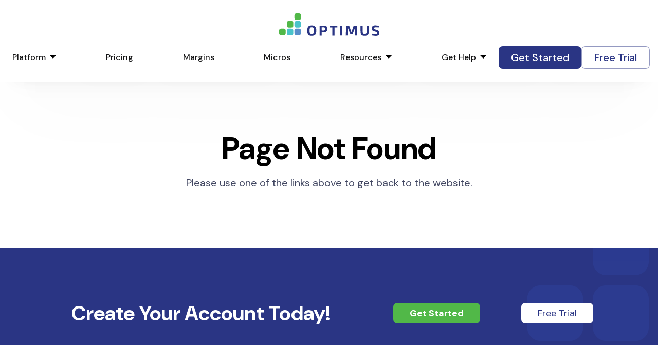

--- FILE ---
content_type: text/html; charset=UTF-8
request_url: https://www.optimusfutures.com/OEC-Third-Party-Software.php
body_size: 3844
content:
<!doctype html>
<html class="no-js" lang="">

<head>
    <meta charset="utf-8">
    <meta http-equiv="X-UA-Compatible" content="IE=edge,chrome=1">
    <title>Page Not Found | Optimus Futures</title>
    <meta name="description" content="">
    <meta name="keywords" content="">
    <meta name="viewport" content="width=device-width">
    <link rel="stylesheet" href="/css/App.css?1769215185">
    <!-- Google Tag Manager -->
<script>(function(w,d,s,l,i){w[l]=w[l]||[];w[l].push({'gtm.start':
new Date().getTime(),event:'gtm.js'});var f=d.getElementsByTagName(s)[0],
j=d.createElement(s),dl=l!='dataLayer'?'&l='+l:'';j.async=true;j.src=
'https://www.googletagmanager.com/gtm.js?id='+i+dl;f.parentNode.insertBefore(j,f);
})(window,document,'script','dataLayer','GTM-WRZVGRF');</script>
<!-- End Google Tag Manager --></head>

<body class="app">
    
<header id="app_header" class="l_row" style="box-shadow:
  0px 2px 4.2px -16px rgba(0, 0, 0, 0.07),
  0px 4.7px 10px -16px rgba(0, 0, 0, 0.05),
  0px 8.9px 18.9px -16px rgba(0, 0, 0, 0.042),
  0px 15.9px 33.7px -16px rgba(0, 0, 0, 0.035),
  0px 29.7px 63.1px -16px rgba(0, 0, 0, 0.028),
  0px 71px 151px -16px rgba(0, 0, 0, 0.02)
;">
    <div id="app_header_content" class="l_contain d-grid l_np">
        <a href="/" id="app_logo">logo</a>
        <nav id="app_nav">
            <ul class="d-flex flex-row">
                <li><a href="/OptimusFlow.php" class="tl">Platform</a>
                <ul id="optimusApps">
                    <li><a href="/OptimusFlow.php">Desktop - Optimus Flow</a></li>
                    <li><a href="/Web-Trader.php">Web Trading</a></li>
                    <li><a href="/Mobile-Apps.php">Mobile App</a></li>
                    <li ><a href="/Platforms/TradingView.php">TradingView</a></li>
                    <li><a href="/Futures-Trading-Platforms.php">Platform Integrations</a></li>
                </ul>
            </li>
                <li><a href="/Futures-Trading-Pricing.php" target="_self">Pricing</a></li>
                <li><a href="/Margin-Rates.php" target="_self">Margins</a></li>
                <li><a href="/micro-futures.php" target="_self">Micros</a></li>
                <li><a href="" class="tl">Resources</a>
                    <ul>
                        <li><a href="https://learn.optimusfutures.com/" target="_blank" rel="noopener noreferrer">Learn Center</a></li>
                        <li><a href="/blog/" target="_blank" rel="noopener noreferrer">Blog</a></li>
                        <li><a href="https://community.optimusfutures.com/" target="_blank" rel="noopener noreferrer">Community</a></li>
                        <li><a href="/podcast/" target="_blank" rel="noopener noreferrer">Podcasts</a></li>
                        <li><a href="/blog/category/videos/" target="_self">Videos</a></li>
                        <li><a href="/Trading-Tools.php" target="_self">Trading Tools</a></li>
                        <li><a href="https://updates.optimusflow.app/en" target="_blank" rel="noopener">Release Notes</a></li>
                    </ul>
                </li>
                <li id="app_nav_gh"><a href="" class="tl">Get Help</a>
                    <ul>
                        <li><a href="/contact.php" target="_self">Contact</a></li>
                        <li><a href="https://support.optimusfutures.com/" target="_blank" rel="noopener noreferrer">FAQ</a></li>
                        <li><a href="https://community.optimusfutures.com/" target="_blank" rel="noopener noreferrer">Community</a></li>
                        <li><a href="https://support.optimusfutures.com/funding-instructions" target="_blank" rel="noopener noreferrer">Funding Instructions</a></li>
                        <li><a href="/account-login.php" target="_self">Login</a></li>
                    </ul>
                </li>
                <li class="mobile_cta">
                    <a href=/Futures-Commodities-Trading-Account.php id="app_oa" class="tl" target="_blank" rel="noopener noreferrer">Get Started</a>
                </li>
                <li class="mobile_cta">
                    <a href="/OptimusFlow.php" id="app_login" class="tl">Free Trial</a>
                </li>
            </ul>
            
        </nav>
        <nav id="btn_nav">
            <ul id="app_btns_cont" class="d-flex flex-row">
                <li class="app_btns"><a href=/Futures-Commodities-Trading-Account.php id="app_oa" class="fs-16 lh-16" target="_blank" rel="noopener noreferrer">Get Started</a></li>
                <li class="app_btns"><a href="/OptimusFlow.php" id="app_login" class="fs-16 lh-16 text">Free Trial</a></li>
            </ul>
        </nav>
        <nav id="app_mobile_icon">
            <span></span>
            <span></span>
            <span></span>
            <span></span>
        </nav>

    </div>
</header>    <div class="app_content">
        <div class="l_contain">
            <div class="d-flex ai-c" style="flex-direction: column;">
                <h1 class="l_nm c-black ta-c">Page Not Found</h1>
                <p class="fs-20 lh-24 c-gray ta-c">Please use one of the links above to get back to the website.</p>
            </div>
        </div>
    </div>


     <div id="footer_cta_contain" class="l_row" style="float:left;">
    <div id="footer_cta_content" class="l_contain d-flex jc-c">
        <div id="footer_cta_grid" class="d-grid">
            <h2 class="l_nm fw-b ta-c fs-40 lh-44 c-white">Create your account today!</h2>
            <a href=/Futures-Commodities-Trading-Account.php target="_self" class="grn_btn d-flex js-fs">Get
                Started</a>
            <a href="/OptimusFlow.php" class="wht_btn d-flex js-fs">Free Trial</a>
        </div>
    </div>
</div>
<footer id="app_footer" class="l_row" style="float:left;">
    <div id="app_footer_content" class="l_contain d-grid">
        <div id="app_footer_branding">
            <a href="/" id="logoLink">Optimus Futures</a>
            <div>
                <img src="/img/app/Inc5000_2026.svg" alt="">
            </div>
            <div>
                <h4>Optimus Futures</h4>
                <p class="l_m0">1200 N Federal Hwy<br />Suite 300<br />Boca Raton, FL 33432</p>
            </div>
            <ul id="app_footer_social">
                <li class="icon"><a href="https://www.facebook.com/OptimusFutures" id="facebook"
                        target="_blank">Facebook</a></li>
                <li class="icon"><a href="https://x.com/optimusfutures" id="x" target="_blank">X</a></li>
                <li class="icon"><a href="http://www.youtube.com/c/Optimusfutures" id="youtube"
                        target="_blank">YouTube</a></li>
                <li class="icon"><a href="https://www.tradingview.com/broker/OptimusFutures/" id="tradingview"
                        target="_blank">TradingView</a></li>
            </ul>
            <ul id="app_footer_download">
                <li class="c-white">Download Optimus Mobile</li>
                <li class="icon"><a href="https://apps.apple.com/us/app/optimus-futures-mobile/id808231678?platform=iphone" id="download_apple" target="_blank" rel="norefferer">Download form Apple</a></li>
                <li class="icon"><a href="https://play.google.com/store/apps/details?id=co.optimusfutures.app&hl=en_US" id="download_google" target="_blank" rel="norefferer">Download form Google</a></li>
            </ul>
        </div>
        <div class="app_footer_links">
            <ul>
                <li class="hdr">Futures Trading</li>
                <li><a href="/spot-quoted-futures.php" target="_self">Spot Quoted Futures</a></li>
                <li><a href="/micro-futures.php" target="_self">Micro Futures Trading</a></li>
                <li><a href="/cme-event-contracts.php" target="_self">Event-Based Contracts</a></li>
                <li><a href="/Futures-IRA.php" target="_self">Self-Directed Online Trading IRA</a></li>
                <li><a href="/CME-Lease.php" target="_self">CME Membership Leases</a></li>
                <li><a href="/Commodity-Futures-Trading-System.php" target="_self">Automated Trading Systems</a></li>
                <li><a href="/ManagedFutures.php" target="_self">Managed Futures</a></li>
                <li><a href="/Datafeeds.php" target="_self">Order Execution</a></li>
                <li><a href="/Global-Exchange-Connectivity.php" target="_self">Global Exchange Connectivity</a></li>
            </ul>
        </div>
        <div class="app_footer_links">
            <ul>
                <li class="hdr">Platform</li>
                <li><a href="/OptimusFlow.php" target="_self">Optimus Flow</a></li>
                <li><a href="/Web-Trader.php" target="_self">Optimus Web</a></li>
                <li><a href="/Mobile-Apps.php" target="_self">Optimus Mobile</a></li>
                <li><a href="/Platforms/Rithmic-RTrader-Pro.php" target="_self">Rithmic</a></li>
                <li><a href="/Platforms/TradingView.php" target="_self">TradingView</a></li>
                <li><a href="/Platforms/trendspider.php" target="_self">TrendSpider</a></li>
                <li><a href="/Platforms/Sierra-Chart.php" target="_self">Sierra Chart</a></li>
                <li><a href="/Platforms/Bookmap.php" target="_self">Bookmap</a></li>
                <li><a href="/Platforms/ATAS-order-flow.php" target="_self">ATAS</a></li>
                <li><a href="/Futures-Trading-Platforms.php" target="_self">View All</a></li>
            </ul>
        </div>
        <div class="app_footer_links">
            <ul>
                <li class="hdr"><a href="/Futures-Trading-Pricing.php" target="_self">Pricing</a></li>
                <li class="hdr"><a href="Margin-Rates.php" target="_self">Margins</a></li>
                <li class="hdr">Resources</li>
                <li><a href="https://learn.optimusfutures.com/" target="_blank" rel="noopener noreferrer">Learn Center</a></li>
                <li><a href="/Commodity-Trading-Education.php" target="_self">Guides</a></li>
                <li><a href="/blog/" target="_blank" rel="noopener noreferrer">Blog</a></li>
                <li><a href="https://community.optimusfutures.com/" target="_blank"
                        rel="noopener noreferrer">Community</a></li>
                <li><a href="/podcast/" target="_blank" rel="noopener noreferrer">Podcasts</a></li>
                <li><a href="https://optimusfutures.com/blog/category/videos/" target="_self">Videos</a></li>
                <li><a href="/Trading-Tools.php" target="_self">Trading Tools</a></li>
                <li><a href="https://updates.optimusflow.app/en" target="_blank" rel="noopener">Release Notes</a></li>
            </ul>
        </div>
        <div class="app_footer_links">
            <ul>
                <li class="hdr"><a href="/Support.php" target="_self">Get Help</a></li>
                <li><a href="/contact.php" target="_self">Contact Us</a></li>
                <li><a href="https://support.optimusfutures.com/" target="_blank"
                        rel="noopener noreferrer">FAQ</a></li>
                <li><a href="https://community.optimusfutures.com/" target="_blank"
                        rel="noopener noreferrer">Community</a></li>
                <li><a href="https://support.optimusfutures.com/funding-instructions" target="_blank"
                        rel="noopener noreferrer">Funding/Withdrawals</a></li>
                <li><a href="/account-login.php" target="_self">Login</a></li>
            </ul>
        </div>
        <div id="app_footer_legal" style="grid-column:1 / -1" ;>
            <p style="margin-top:16px;">Copyright &copy;
                2026 Optimus
                Futures - All Rights Reserved</p>
            <p style="margin-top:16px;">This material should be viewed as a solicitation for entering into a derivatives
                transaction. Trading futures and options involves substantial risk of loss and is not suitable for all
                investors. Past performance is not necessarily indicative of future results. The risk of loss in trading
                commodity interests can be substantial. You should therefore carefully consider whether such trading is
                suitable for you in light of your financial condition.</p>
            <p style="margin-top:16px;">The placement of contingent orders by you or broker, or trading advisor, such as
                a "stop-loss" or "stop-limit" order, will not necessarily limit your losses to the intended amounts,
                since market conditions may make it impossible to execute such orders. The high degree of leverage that
                is often obtainable in commodity interest trading can work against you as well as for you. The use of
                leverage can lead to large losses as well as gains. Optimus Futures, LLC is not affiliated with nor does
                it endorse any trading system, methodologies, newsletter or other similar service. We urge you to
                conduct your own due diligence.</p>
            <p style="margin-top:16px;">If you are going to engage in any trading activity with Futures on Virtual
                Currencies including Bitcoin, please view <a
                    href="https://www.nfa.futures.org/investors/investor-advisory.html" target="_blank"
                    rel="noopener">NFA</a> & <a href="https://www.cftc.gov/digitalassets/index.htm" target="_blank"
                    rel="noopener">CFTC</a> advisories providing more information on these potentially significant
                risks.</p>
                                    <p style="margin-top:16px;">
                <a href="/RiskDisclosure.php" target="_self">Full Risk Disclosure</a> |
                <a href="/RiskDisclosure.php" target="_self">Terms and Conditions</a> |
                <a href="/Micro-Futures-RiskDisclosure.php" target="_self">Micro Futures Contracts Risk Disclaimer</a> |
                <a href="/Bitcoin-VirtualCurrency-RiskDisclosure.php" target="_self">Bitcoin and Virtual Currency Risk
                    Disclosures</a> |
                <a href="/PrivacyPolicy.php" target="_self">Privacy Policy / Legal</a> |
                <a href="/sitemap.php" target="_self">Sitemap</a>
            </p>
        </div>
    </div>
</footer>
<script>
        window.chatbaseConfig = {
            chatbotId: "gHQ2ieX8n935NYYXwjJNd",
        }
        </script>
        <script
        src=https://www.chatbase.co/embed.min.js
        id="gHQ2ieX8n935NYYXwjJNd"
        defer>
        </script><!-- GA tracking 2-12-25 Add GTM -->
<!-- Google Tag Manager (noscript) -->
<noscript><iframe src="https://www.googletagmanager.com/ns.html?id=GTM-WRZVGRF"
height="0" width="0" style="display:none;visibility:hidden"></iframe></noscript>
<!-- End Google Tag Manager (noscript) --><script>(function(d){var s = d.createElement("script");s.setAttribute("data-account", "5WifvrG3sV");s.setAttribute("src", "https://accessibilityserver.org/widget.js");(d.body || d.head).appendChild(s);})(document)</script><noscript>Please ensure Javascript is enabled for purposes of <a href="https://accessibilityserver.org">website accessibility</a></noscript></body>

</html>

--- FILE ---
content_type: image/svg+xml
request_url: https://www.optimusfutures.com/img/Logo_Primary.svg
body_size: 820
content:
<svg xmlns="http://www.w3.org/2000/svg" xml:space="preserve" id="Layer_1" x="0" y="0" style="enable-background:new 0 0 353.4 79.5" version="1.1" viewBox="0 0 353.4 79.5"><style>.st0{fill:#51b848}.st1{fill:#4ac3ca}</style><path d="M70.9 23H60.1c-1.7 0-3.2-.7-4.3-1.8S54 18.6 54 16.9V6.1c0-1.7.7-3.2 1.8-4.3S58.5 0 60.1 0h10.8c1.7 0 3.2.7 4.3 1.8S77 4.4 77 6.1v10.8c0 1.7-.7 3.2-1.8 4.3S72.6 23 70.9 23z" class="st0"/><path d="M70.9 50H60.1c-1.7 0-3.2-.7-4.3-1.8-1.1-1.1-1.8-2.6-1.8-4.3V33.1c0-1.7.7-3.2 1.8-4.3s2.6-1.8 4.3-1.8h10.8c1.7 0 3.2.7 4.3 1.8s1.8 2.6 1.8 4.3v10.8c0 1.7-.7 3.2-1.8 4.3S72.6 50 70.9 50z" class="st1"/><path d="M70.9 77H60.1c-1.7 0-3.2-.7-4.3-1.8S54 72.6 54 70.9V60.1c0-1.7.7-3.2 1.8-4.3 1.1-1.1 2.6-1.8 4.3-1.8h10.8c1.7 0 3.2.7 4.3 1.8 1.1 1.1 1.8 2.6 1.8 4.3v10.8c0 1.7-.7 3.2-1.8 4.3S72.6 77 70.9 77z" style="fill:#598eca"/><path d="M43.9 50H33.1c-1.7 0-3.2-.7-4.3-1.8S27 45.6 27 43.9V33.1c0-1.7.7-3.2 1.8-4.3s2.6-1.8 4.3-1.8h10.8c1.7 0 3.2.7 4.3 1.8s1.8 2.6 1.8 4.3v10.8c0 1.7-.7 3.2-1.8 4.3S45.6 50 43.9 50z" class="st0"/><path d="M43.9 77H33.1c-1.7 0-3.2-.7-4.3-1.8S27 72.6 27 70.9V60.1c0-1.7.7-3.2 1.8-4.3 1.1-1.1 2.6-1.8 4.3-1.8h10.8c1.7 0 3.2.7 4.3 1.8 1.1 1.1 1.8 2.6 1.8 4.3v10.8c0 1.7-.7 3.2-1.8 4.3S45.6 77 43.9 77z" class="st1"/><path d="M16.9 77H6.1c-1.7 0-3.2-.7-4.3-1.8S0 72.6 0 70.9V60.1c0-1.7.7-3.2 1.8-4.3C2.9 54.7 4.4 54 6.1 54h10.8c1.7 0 3.2.7 4.3 1.8 1.1 1.1 1.8 2.6 1.8 4.3v10.8c0 1.7-.7 3.2-1.8 4.3S18.6 77 16.9 77z" class="st0"/><path d="M131 60.3c0 13.2-3.4 19-15.7 19-12.5 0-16.1-4.9-16.1-19.1 0-13.2 5.1-17.7 16.1-17.6 9.8 0 15.7 4.8 15.7 17.7zm-23.7.1c0 9.5 1.5 12.5 7.9 12.5s7.8-3.5 7.8-12.4c0-8.5-2.6-11.5-7.8-11.5-5.9 0-7.9 2.7-7.9 11.4zm50.8-17c8.6 0 11.5 3.6 11.5 11.6 0 7.2-3.1 11.3-11.6 11.3-3.6 0-5.8-.1-7.9-.2v12.4h-7.5v-35h15.5v-.1zm-8 5.9v11c1.6.2 3.1.3 6.1.3 4.5 0 6.1-1.9 6.1-5.6 0-4.1-1.5-5.7-6.1-5.7h-6.1zm55.3.2h-10.1v29h-7.6v-29h-10.1v-6.1h27.7v6.1h.1zM223 78.4h-7.5v-35h7.5v35zm52 0h-6.9L267 52.5l-7.9 20.3h-8.3l-7.9-20.3-1.2 25.8h-6.8l1.5-35h10.4l8.1 23.1 8.1-23.1h10.4l1.6 35.1zm19.6-15.7c0 7.8 1.1 10.2 7 10.2 5.8 0 6.9-2.9 6.9-10.1V43.4h7.7v19.4c0 11.6-3.1 16.5-14.4 16.5-11.5 0-14.8-4.1-14.8-16.6V43.4h7.7v19.3h-.1zm57.3-18.8-.7 5.8c-3.5-.2-8.2-.5-10.7-.5-3.5 0-5.8.7-5.8 4 0 2 .9 2.7 3 3.2l8.9 2.7c3.8 1.2 6.8 3.8 6.8 10.2.1 8-5.6 10.1-11.5 10.2-4.3.1-11.1-1-15.9-1.8l.6-5.8c5.4.8 10.5 1.2 13.5 1.2 3.5 0 5.6-.6 5.6-3.8 0-2.4-1.2-3.4-3-4l-9.6-2.8c-4.2-1.2-6.4-3.5-6.4-8.9 0-9.1 5.9-11 11.6-11 4.4 0 9.5.6 13.6 1.3z" style="fill:#2a3584"/></svg>

--- FILE ---
content_type: image/svg+xml
request_url: https://www.optimusfutures.com/img/app/x.svg
body_size: 297
content:
<?xml version="1.0" encoding="utf-8"?>
<!-- Generator: Adobe Illustrator 27.9.0, SVG Export Plug-In . SVG Version: 6.00 Build 0)  -->
<svg version="1.1" id="Layer_1" xmlns="http://www.w3.org/2000/svg" xmlns:xlink="http://www.w3.org/1999/xlink" x="0px" y="0px"
	 viewBox="0 0 32 32.7" style="enable-background:new 0 0 32 32.7;" xml:space="preserve">
<style type="text/css">
	.st0{fill:#FFFFFF;}
</style>
<path class="st0" d="M19,13.8L31,0h-2.8L17.8,12L9.5,0H0l12.5,18.2L0,32.7h2.8L13.7,20l8.7,12.7H32L19,13.8L19,13.8z M15.2,18.3
	l-1.3-1.8L3.8,2.1h4.3l8.1,11.6l1.3,1.8l10.6,15.1h-4.3L15.2,18.3L15.2,18.3z"/>
</svg>


--- FILE ---
content_type: image/svg+xml
request_url: https://www.optimusfutures.com/img/app/footer_cta_bg.svg
body_size: 420
content:
<?xml version="1.0" encoding="utf-8"?>
<!-- Generator: Adobe Illustrator 28.0.0, SVG Export Plug-In . SVG Version: 6.00 Build 0)  -->
<svg version="1.1" id="uuid-36944ba9-a719-4f92-9038-58ec6487e0c3"
	 xmlns="http://www.w3.org/2000/svg" xmlns:xlink="http://www.w3.org/1999/xlink" x="0px" y="0px" viewBox="0 0 353.5 355.4"
	 style="enable-background:new 0 0 353.5 355.4;" xml:space="preserve">
<style type="text/css">
	.st0{opacity:0.1;}
	.st1{fill:#3F74FE;}
</style>
<g>
	<g class="st0">
		<path class="st1" d="M247.8,25.7c0-14.2,11.5-25.7,25.7-25.7h54.3c14.2,0,25.7,11.5,25.7,25.7V80c0,14.2-11.5,25.7-25.7,25.7
			h-54.3c-14.2,0-25.7-11.5-25.7-25.7V25.7z"/>
		<path class="st1" d="M247.8,150.5c0-14.2,11.5-25.7,25.7-25.7h54.3c14.2,0,25.7,11.5,25.7,25.7v54.3c0,14.2-11.5,25.7-25.7,25.7
			h-54.3c-14.2,0-25.7-11.5-25.7-25.7V150.5z"/>
		<path class="st1" d="M123.9,150.5c0-14.2,11.5-25.7,25.7-25.7h54.3c14.2,0,25.7,11.5,25.7,25.7v54.3c0,14.2-11.5,25.7-25.7,25.7
			h-54.3c-14.2,0-25.7-11.5-25.7-25.7L123.9,150.5L123.9,150.5z"/>
		<path class="st1" d="M247.8,275.4c0-14.2,11.5-25.7,25.7-25.7h54.3c14.2,0,25.7,11.5,25.7,25.7v54.3c0,14.2-11.5,25.7-25.7,25.7
			h-54.3c-14.2,0-25.7-11.5-25.7-25.7V275.4L247.8,275.4z"/>
		<path class="st1" d="M123.9,275.4c0-14.2,11.5-25.7,25.7-25.7h54.3c14.2,0,25.7,11.5,25.7,25.7v54.3c0,14.2-11.5,25.7-25.7,25.7
			h-54.3c-14.2,0-25.7-11.5-25.7-25.7C123.9,329.7,123.9,275.4,123.9,275.4z"/>
		<path class="st1" d="M0,275.4c0-14.2,11.5-25.7,25.7-25.7H80c14.2,0,25.7,11.5,25.7,25.7v54.3c0,14.2-11.5,25.7-25.7,25.7H25.7
			C11.5,355.4,0,343.9,0,329.7C0,329.7,0,275.4,0,275.4z"/>
	</g>
</g>
</svg>


--- FILE ---
content_type: image/svg+xml
request_url: https://www.optimusfutures.com/img/app/Inc5000_2026.svg
body_size: 6505
content:
<?xml version="1.0" encoding="UTF-8"?>
<svg id="Layer_1" xmlns="http://www.w3.org/2000/svg" version="1.1" viewBox="0 0 300 300">
  <!-- Generator: Adobe Illustrator 30.0.0, SVG Export Plug-In . SVG Version: 2.1.1 Build 123)  -->
  <defs>
    <style>
      .st0 {
        fill: #fff;
      }
    </style>
  </defs>
  <g>
    <path class="st0" d="M117.9,150.5c1.5-1.9,3-3.5,5.1-4.8,5.5-3.2,14.1-3.2,19.4.3,5.8,3.9,7.6,11.3,7.9,16.8.3,5.6-.4,8.5-1,10.8-2.6,8.7-9.7,14.3-19,13.5-5.4-.4-9.9-3-13.1-7.4,0,0-3.5-5.9-3.3-15.1.2-9.2,3.9-14.2,3.9-14.2h.1ZM131.5,151.9c-2,.3-3.4,2.1-4,3.9-1.5,4-1.8,14.4-.4,18.5,1.8,5.3,7.6,6,9.7.6,1.7-4.2,1.8-16.3-.3-20.3-1-1.9-2.8-3-5-2.6h0Z"/>
    <path class="st0" d="M272.1,139.3c0,67.4-54.7,122.1-122.1,122.1S27.9,206.7,27.9,139.3,82.6,17.2,150,17.2s122.1,54.7,122.1,122.1ZM269,139.3c0-65.7-53.3-119-119-119S31,73.6,31,139.3s53.3,119,119,119,119-53.3,119-119h0Z"/>
    <path class="st0" d="M180,249.2c0,.1-.2.4-.4.5-.3.2-2.4.8-2.6.3l-8.1-14.8,3.8,15.8v.4c-.2.3-2.3.8-2.6.5l-4.9-20.4v-.3c1.1,0,3.9-1.3,4.5-.7l7.3,14,.5.3.2-16.4c.1-.3,2.4-.8,2.8-.9s1.3-.4,1.6-.1l4.9,20.2c0,.8-1.8.8-2.5,1l-4.5-16.7v17.3h0Z"/>
    <path class="st0" d="M239.7,99.6l15.9-3.2c.4,0,1.4,2.8,1.2,3l-13.7,8.7,15.9-3.1h.3l.8,2.6-20.2,3.7c-.7,0-1,.2-1.4-.5s-1.1-2.4-.6-2.8l13.6-8.5-15.4,3.3h-.5c-.3,0-1.4-2.7-1.2-3l17.9-11.7c.3,0,1.4,2.4.9,2.8l-13.5,8.8h0Z"/>
    <path class="st0" d="M211.7,215.5l10.4,12.5c0,.2-2.1,2.1-2.5,1.4l-13.3-15.8c0-.2,2.3-2.5,2.9-2.2l15.7,8.2-10.6-12.5v-.3c0-.3,1.7-1.8,2-1.7l13.8,16.2c-.8.5-2.2,2.4-3.1,2.1l-15.1-8h-.2,0Z"/>
    <path class="st0" d="M262,117.1c.1,0,.5,2.5.5,2.8s0,.6-.3.9c-4.7,2.9-9.7,5.5-14.4,8.4-.2,0-.5,0-.4.4l16-2.3.3.2.4,2.6c-.7.2-1.4.3-2.2.5-4,.7-8.2,1.2-12.2,1.8-1.8.3-3.7.8-5.5,1s-.9,0-1.2,0-.7-3.2-.4-3.5l14.8-8.9-15.6,2.4c-.7,0-1-2.6-.6-2.8l20.8-3.1v-.3h0Z"/>
    <path class="st0" d="M58.7,90c.7,0,1.2-.7,2-.8,2.6-.4,5.6,2.2,8.1,2.3.4,0,.8-.4,1.1,0-1.3,1.8-.4,3.2-3.1,2.6s-4.7-2.2-6.2-2.1c-2.1,0-2.7,3.3-3.7,4.7l8.2,4.1c.6.3-.8,2.6-1,2.6l-19.2-8.9c0-.2.2-.9.3-1.1.7-1.8,2.9-6.6,4.4-7.7,3.1-2.4,8.9.4,8.9,4.3h.2ZM48.5,93.1l6.2,2.9c1.4-2.6,3.4-5.2,0-7.3s-3.6-1-4.9.9-1.7,3.2-1.5,3.5h.1Z"/>
    <path class="st0" d="M243,148.7c-.6-.2-.4-1.7-.4-2.2h2.2c0-.4,0-.3-.2-.4-2.1-1.6-2.6-2.9-2.1-5.6,1-6.3,14.4-5.7,18.6-3.7,5,2.4,4.7,10.3-.6,11.8-.6.2-2,.5-2.5,0s-.2-2.2,0-2.6c.3-.5,1.2-.3,1.8-.4,2.5-.7,3.2-4.1,1.3-5.7-2.1-1.8-9.6-1.8-12.3-1.3s-3.1.7-3.8,2c-1.9,3.9,3.1,5.8,6.2,5.4.9-1.8-.9-5.2,2.5-4,.6.6-.3,5.5,0,6.6h-10.8.1Z"/>
    <path class="st0" d="M156.9,231.6c5.3-.6,7.3,3.6,7.9,8.2.6,4.6.8,13.1-5.4,13.9-6.1.7-7.8-4.4-8.3-9.4-.5-4.8-.4-12,5.8-12.7ZM156.9,234c-1.2.2-2,1.2-2.4,2.4-1,2.6-.6,12.1,1.5,14.2,1.4,1.4,3.9,1.1,5-.4,1.4-1.9,1.1-7.1.9-9.4s-1-7.4-5-6.7h0Z"/>
    <path class="st0" d="M241,196.3c.4-.3,2.2.9,2.8,1,4,.6,5.9-5.8,1.5-7.3-3.3-1.1-5.6,3.5-8.6,4.5-2.1.7-4.1,0-5.7-1.4-5.2-4.6,1.4-14.2,7.4-9.8l-1.2,2.2c-.5.3-1.9-.7-2.8-.6-2.3.3-3.7,4-1.8,5.7,4.2,3.8,7.1-3.4,11-3.8s7.8,3.8,6.6,8c-1.3,4.6-5.7,7.1-9.9,4.2-.9-.6.6-1.8.7-2.6h0Z"/>
    <path class="st0" d="M141,25.1c2.5-.2,4.8.2,6,2.6s.8,2.2.7,2.7-2,.7-2.4.6c-.6-.2-.6-1.5-1-2.2-1.4-2.5-6.2-1.4-6,2.2s6,3.4,8.7,5.3c3,2.2,2.8,7.9-.4,9.8-4.9,3-11.2.9-10.6-5.5l2.5-.3c.4.8.3,1.6.6,2.5,1.2,3.6,7.7,2.5,7.1-2.1s-10-2.1-10.7-8.5c-.4-4,1.6-6.6,5.6-7h-.1Z"/>
    <path class="st0" d="M191,38.5l-2.5-.7c-.2-.7.2-1.3.2-1.9,0-3.1-5.3-4.2-6.4-.6-1.2,3.9,3.6,5.1,5.5,7.5,2.8,3.6.1,9.4-4.4,9.7-2.5.2-6.8-1.4-7.5-4.1-.4-1.5-.2-4,.7-5.3l2.4.8v.3c-1,2.6-.7,4.6,2.2,5.6s3.1,0,4-1.3c3-4.6-3.7-6.2-5.5-9.3-1.9-3.4.5-8.5,4.5-8.7s5.5.9,6.7,3c.8,1.3.7,3.6.2,5h0Z"/>
    <path class="st0" d="M227,191.8c.2,0,2.2,1.2,1.9,1.7l-4.8,6.2,4.8,3.8,4.7-5.7c.5-.3,2.4,1,1.9,1.7l-4.3,5.6c0,.2.2.4.3.5.8.8,2.8,2.3,3.8,3s1.2,1,1.5.9l5.1-6.3c.6-.3,1.6.8,2,1.2l-6.9,8.9-16.7-13.1,6.7-8.5h0Z"/>
    <path class="st0" d="M43.4,106.5l6,1.8,2.4-7c.3-.4,1.9.4,2.4.4.3.5-2.2,6.6-2.2,7.7l6.9,2.1,2.8-8,2.3.8-3.4,10.4-.4.3-19.9-6.6,3.1-10.1c.3-.8,2.3,0,2.4.4l-2.4,7.7h0Z"/>
    <path class="st0" d="M177.9,28.5c.1.5,0,2.4-.6,2.5l-7.9-1.4-1.2,6.1,7.4,1.5c.4.2-.1,1.9-.2,2.3-.4.5-6.6-1.3-7.7-1.2l-1.3,7.1,8.3,1.7-.4,2.2-.7.2-10.5-2.1,4-20.7.8-.2,10,2.1h0Z"/>
    <path class="st0" d="M117.2,229.2c-.4,1.7-1.4,3.6-1.8,5.2s0,.5,0,.7l7.1,2.6c.2.3-.3,2.4-1,2.2l-7.1-2.4-2.2,6.6.2.3,7.6,2.7c.4.4-.4,1.8-.6,2.4l-10.5-3.4-.3-.4,6.8-19.9,10.4,3.5c.4.3-.4,2.4-.9,2.4l-7.6-2.5h0Z"/>
    <path class="st0" d="M149.4,238.9h-2.5s-.4-.2-.4-.3c0-1.5-.2-3.5-1.7-4.2-5.5-2.7-6.1,6.4-6.3,9.7,0,2.3-.2,6.8,2.8,7.2s4.1-2.3,4.7-5h2.7c-.3,4.5-2.5,7.8-7.3,7.4-6.5-.5-6.3-8.1-5.7-12.9.6-5.2,2.7-10.3,8.9-9.1,3.6.7,5,3.8,4.7,7.1h.1Z"/>
    <path class="st0" d="M78.5,223.4l14.2-10.3c.5-.5,2.4,1.7,2.4,1.9l-17.6,12.3c-.5.2-1.8-1-2.2-1.4s-.8-.6-.6-1.1l9.8-18.9c.5-.3,2.4,1.3,2.2,2,0,0-8.2,15.5-8.2,15.5Z"/>
    <path class="st0" d="M117.5,29.8c.2.1.8,1.8.7,2.1l-7.1,2.8c-.2,0-.3.3-.4.5s1.9,5.5,2.2,5.6l6.7-2.5h.6l.6,2.2-7.1,2.8,3.2,8.9c0,.6-1.9,1-2.4,1.2l-7.5-19.9c2.9-1.1,5.9-2.4,8.8-3.4s1.2-.5,1.6-.3h.1Z"/>
    <circle class="st0" cx="50.3" cy="167.5" r="5.4"/>
    <circle class="st0" cx="249.6" cy="167.7" r="5.4"/>
    <path class="st0" d="M207.5,40.4c.2.2.2.4.1.6s-.9,1.7-1.2,1.7c-.5,0-3.2-1.7-4-2s-.5-.2-.7,0l-8,16.2c-.5.7-1.9-.7-2.5-.8-.2-.3.4-1.4.5-1.7,2.1-5,5.2-9.9,7.5-14.9,0-.3,0-.4-.2-.6-.6-.6-3.8-1.6-4.1-2s.6-2.7,1.5-2.1l11.2,5.6h-.1Z"/>
    <path class="st0" d="M103.1,219.7l11.6,6.1-1.1,2.2-4.2-2.1h-.6l-8.7,16.4c-.4-.2-2.4-1.1-2.3-1.5l8.3-16.1-.2-.5-4.2-2.3c-.2-.3.9-2.2,1.2-2.2h.2,0Z"/>
    <path class="st0" d="M163.4,28.1h-5.3c0-.1-1,18.5-1,18.5h-2.6l.7-18.6c-.1-.5-2.3-.2-2.8-.3s-2.2-.2-2.3-.3c-.4-.3.2-1.9,0-2.5l12.8.6c1.2.3.4,1.6.4,2.5h.1Z"/>
    <path class="st0" d="M219.5,201.9c.1.1.2.4.4.5,2.5,2.2,5.1,4.7,7.5,7s4.5,4.6,6.9,6.7c.1.1,0,.2,0,.3-.1.2-1.7,1.7-1.9,1.7l-14.9-14.2c-.7-.4,1.1-2.1,1.4-2.2s.5,0,.6.1h0Z"/>
    <path class="st0" d="M259.6,110.9h.8c.3,0,1.2,2.6.3,2.7l-19.9,5.2-.3-.2-.6-2.2.3-.4,19.5-5.1h-.1,0Z"/>
    <rect class="st0" x="64.4" y="209.4" width="21.5" height="3" transform="translate(-124.5 109.7) rotate(-43.5)"/>
    <rect class="st0" x="60.8" y="73.6" width="3" height="21.5" transform="translate(-42.2 92.5) rotate(-58)"/>
    <rect class="st0" x="203" y="50" width="2.7" height="7.5" transform="translate(50.7 198.9) rotate(-58.1)"/>
    <path class="st0" d="M211.1,229.6c-.2-.2-.4-.2-.6-.1l-5.1,3.3c-.3.5,1.5,4.8,1.5,5.7-.3.4-2.1,1.7-2.5,1.5l-5.9-20.4c0-.3-.1-.6,0-.9s2.4-1.6,2.6-1.6.4-.1.6,0l15.7,14.5c.2.3,0,.4-.3.6-.4.3-1.8,1.2-2.3,1.1s-2.8-2.6-3.3-3-.3-.5-.5-.6h.1ZM208.8,227.8c0-.2,0-.3-.2-.4-.4-.5-1.6-1.6-2.1-2.1-1.5-1.5-3.2-2.8-4.7-4.3l2.6,9.2c.2.2.2,0,.4,0,1.2-.5,2.6-2,4-2.4Z"/>
    <path class="st0" d="M124.9,49.9c-.7,0-2.7,1-2.9,0,0-1,.3-2.2.4-3.2.2-5.4.3-10.8.7-16.2,0-.4.2-2.1.3-2.2l3.2-.8.6.5,10.1,18.7c0,.4-2.4,1-2.8.8-.8-.5-2.4-4.9-3-5.1l-6,1.4v.2l-.5,5.8h0ZM125.2,41.2c.2,0,.3,0,.5,0,.5,0,3.3-.7,3.9-.9s.5,0,.6-.5c0-.8-3.9-7-4.4-8.3l-.6,9.5v.2Z"/>
    <path class="st0" d="M72.8,192c.4-.1.7.3.9.6,1.1,1.2,4.5,5.5,4.9,6.9s0,3.3-1.1,4.7c-1.4,1.6-4.5,3.3-6.6,2-.3,0,0,1.3,0,1.7-.4,2.3-3.6,3.9-5.1,5.6-.5.6-.7,1.3-1.2,1.9-.6-.7-2-1.8-1.8-2.8s3.4-3.3,4.3-4.2c1.5-1.5,1.8-2.2.7-4.1-.2-.4-2.1-2.8-2.4-2.7l-6.9,5.4c-.6.6-2.1-1.9-2-2l16.5-12.9h-.2ZM72.8,195.8c-.7.1-4.5,3.6-5.4,4.2,1.6,2.5,3.3,5.3,6.6,3.2,1.6-1,2.2-2.6,1.4-4.4s-2-2.7-2.1-2.9-.2-.2-.5-.1Z"/>
    <path class="st0" d="M66.3,180.8c.2,0,.3,0,.5.1,2.5,4.6,7,10,.2,13.5-5.1,2.6-7.7-1.1-9.9-5.1l-7.4,4.2c-.2.1-.3,0-.4-.1-.3-.2-1.4-2.1-.9-2.5l18-10.1h0,0ZM65.5,184.5l-6.1,3.5c1.2,2.9,2.4,5.4,6,3.8,2.2-1,3-2.5,2.1-4.8s-1.2-2.3-1.4-2.4c-.2-.2-.3-.2-.6-.1Z"/>
    <path class="st0" d="M192.4,245.4l-8.4-19.2c0-.4.4-.5.7-.7,2.1-1.2,6.4-2.9,8.8-2.6,2.7.3,4.8,4.4,4.7,6.9-.1,4.1-3.6,4.9-6.6,6.5l3.4,7.9c0,.5-2.3,1.4-2.5,1.2h0ZM190.4,233.8c.5.3,3.7-1.3,4.2-1.8,1.6-1.8.2-6-2.3-6.4s-3.5.9-4.8,1.6l2.9,6.7h0Z"/>
    <path class="st0" d="M213.9,69c-3.4,1.5-7.2-1.7-7.2-5.2s6.1-11.7,9.7-13.5c6-2.9,12.6,4.8,7.6,9.8-.1,0-2-1.4-2.1-1.5-.3-.5.8-1.6.9-2.3.5-2.6-1.6-4.4-4.1-3.9s-8.9,8.5-9.3,11.2c-.4,2.6,2.2,4.5,4.7,3.5s3.7-2.6,3.6-3.4c-.3-.6-2.8-2.2-2.9-2.6s1.1-1.8,1.4-1.8l5,4v.3l-6.8,8.4c-.3,0-1.7-1.1-1.7-1.4.2-.3,1.2-1.3,1-1.6h.2Z"/>
    <path class="st0" d="M230.1,73.8c1.3,4.5-4.6,5.8-5.5,9.6-.3,0-1.8-1.7-2-2-.4-.6.2-1.3.6-1.8,1.2-1.5,4.4-3.6,4.5-5.5s-2-3-2.8-4.4l-.4-.2-6.9,5.9c-.5,0-1.5-1.5-1.9-1.9l15.8-14.1c.3,0,.8.6,1,.9,1.3,1.4,4.4,4.6,5,6.3,1.5,4.3-3.4,8.4-7.5,7.2h0ZM231.6,63.3c-.3,0-5.1,4.3-5.1,4.7,1.8,2.3,3.5,4.8,6.6,2.7,1.6-1.1,2.2-2.5,1.3-4.3-.2-.4-2.2-2.9-2.5-3s-.2,0-.4,0h0Z"/>
    <path class="st0" d="M241.1,74.9c5.1-.2,8.4,5.2,5.7,9.7-1.9,3.2-9.3,8-13,8.3-4.3.4-8-4.3-6.5-8.4,1.4-4,9.7-9.5,13.8-9.6ZM230.5,89.3c.7.7,1.8,1,2.7.9,2.7-.2,10.3-5.2,11.5-7.6,1.4-2.5-.5-5.3-3.3-5-2.8.2-10.8,5.5-11.8,8.2-.4,1.2,0,2.6.8,3.5h.1Z"/>
    <path class="st0" d="M92.4,46.8c-.2-.2-.4-.6-.7-.9-1.3-1.1-2.7-1-4,0-2.8,2.2-.7,6.2,2.7,6,4.2-.3,7.8-3.7,11,1.6,3.5,6-4.4,12.5-9.1,9.2s-2.6-2.4-2.5-2.9,1.8-1.5,2.1-1.5h.2c1.5,2.3,2.8,3.4,5.4,1.9,3.2-1.9,2-6.6-1.6-6.7-3.3,0-6.2,2.6-9.5.5-2.8-1.7-3.9-5.8-1.9-8.5,1.7-2.3,5.3-4,8-2.6s2.4,1.9,2.3,2.5-1.7,1.3-1.9,1.4h-.6,0Z"/>
    <path class="st0" d="M81.9,57.6h-.5c-1.3-.7-.6-1.2-.7-2.2s-.5-1-.8-1.4l-1,.4c-.4,0-2.2-2-2.2-2.1,0-.4,1.9-2.4,2.5-1.8,1.6,2.2,4.2,4.1,2.8,7.1h-.1Z"/>
    <path class="st0" d="M63.8,66.2c1.2,0,3.9.6,4.7,1.5s-.9,2-1.4,2.5c-.9-.2-1.7-1.1-2.7-1.2-2.3-.3-4,2-3.5,4.2.6,2.5,5.3,6,7.5,7.3,2.1,1.3,5.1,2.9,7,.4s.3-3.6-1-5.1c-.3-.4-.9-.5-1-1,0-.4,1.2-2,1.6-2.1.7,0,2.4,2.4,2.8,3,2.5,4.5-1.3,10-6.1,9.4-4.3-.5-12.9-7.2-13.4-11.7-.4-3.1,2.5-6.8,5.6-7.2h-.1Z"/>
    <path class="st0" d="M80.1,78l-10.9-19.3,2.6-2.7,19.1,10.9-2.1,1.9-5.1-2.7-4.4,4.7,2.9,5-2.1,2.2ZM77.8,68.6l3.7-3.8-8.4-4.7,4.6,8.5s0,0,.1,0Z"/>
    <path class="st0" d="M91.3,237.7l1.8-5.5c0-.3-.4-.5-.6-.7-.5-.4-4.5-3.1-4.7-3.1l-4.5,3.7-2.4-1.6,16.8-14c.4-.1,3,1.6,3.1,2l-7.1,20.6c-.4.2-1.8-1.2-2.4-1.3h0ZM97.3,220.5l-7.5,6.1c0,.3,3.7,2.7,4.3,2.9l3.2-9Z"/>
    <path class="st0" d="M238.2,139.3c0,48.7-39.5,88.2-88.2,88.2s-88.2-39.5-88.2-88.2,39.5-88.2,88.2-88.2,88.2,39.5,88.2,88.2ZM235.1,139.3c0-47-38.1-85.1-85.1-85.1s-85.1,38.1-85.1,85.1,38.1,85.1,85.1,85.1,85.1-38.1,85.1-85.1h0Z"/>
    <path class="st0" d="M59.2,117.3c.2.3-.2,2.4-.5,2.6l-16.5-1.8,15.9,6.3c.2,0,.3.2.3.4,0,.3-.2,2.1-.4,2.3l-.4.2c-5.4.7-10.8,1.5-16.2,2-.3,0-.6,0-.8.3l16.6,2.1c.5.2,0,2.2-.2,2.7l-21-2.5c-.2-.3.3-4.1.5-4.3l.3-.2,16.1-1.9-.2-.4-15-5.8c-.5-.5.2-3.7.3-4.4l21.1,2.5h.1Z"/>
    <path class="st0" d="M57,137.7c-.2.3-4.8,1.3-5.4,1.8s.3,5.5.2,6.5l5.6,1.3c.4.9.3,1.9.3,2.8l-21.6-5.1v-3.5c0,0,20.4-6.8,20.4-6.8.9,0,.5,2.2.5,2.8v.2ZM49.2,145.4v-4.1c0-.5-.4-.8-.9-.7-2.3.3-5.5,2.1-7.9,2.5l-.4.4,8.9,2.1.4-.2s0,0,0,0Z"/>
    <path class="st0" d="M190.8,150.5c1.5-1.9,3-3.5,5.1-4.8,5.5-3.2,14.1-3.2,19.4.3s7.6,11.3,7.9,16.8c.3,5.6-.4,8.5-1,10.8-2.6,8.7-9.7,14.3-19,13.5-5.4-.4-9.9-3-13.1-7.4,0,0-3.5-5.9-3.3-15.1.2-9.2,3.9-14.2,3.9-14.2h.1ZM204.4,151.9c-2,.3-3.4,2.1-4,3.9-1.5,4-1.8,14.4-.4,18.5,1.8,5.3,7.6,6,9.7.6,1.7-4.2,1.8-16.3-.3-20.3-1-1.9-2.8-3-5-2.6h0Z"/>
    <path class="st0" d="M154.3,150.5c1.5-1.9,3-3.5,5.1-4.8,5.5-3.2,14.1-3.2,19.4.3,5.8,3.9,7.6,11.3,7.9,16.8.3,5.6-.4,8.5-1,10.8-2.6,8.7-9.7,14.3-19,13.5-5.4-.4-9.9-3-13.1-7.4,0,0-3.5-5.9-3.3-15.1.2-9.2,3.9-14.2,3.9-14.2h.1ZM168,151.9c-2,.3-3.4,2.1-4,3.9-1.5,4-1.8,14.4-.4,18.5,1.8,5.3,7.6,6,9.7.6,1.7-4.2,1.8-16.3-.3-20.3-1-1.9-2.8-3-5-2.6h0Z"/>
    <path class="st0" d="M107.2,159.1c-.8-.4-3.4-1.4-4.6-1.6-3.1-.7-7.1-.5-10.2.3-.4.1-2.1.7-2.3.8l.5-5.6h21.4l.9-8.8h-31.1l-2.4,22.9,10.6,1.2c0-.3.4-.7.9-1.1,2.2-2,6.2-2,8.5-.1s2.6,6.6,1.1,9.1c-2.1,3.4-8.4,3.8-10.2,0,0-.2-.5-1-.6-1.8s0-2.1,0-2.1l-12.5,1.2c.4,4.9,3,9.5,7.5,11.8,6.8,3.5,18.9,3.1,24.6-2.2,2.8-2.7,3.6-5.2,3.9-6.2.7-2.3,1.3-5.3.8-8.2-1.2-6.2-6.6-9.4-6.6-9.4l-.2-.2h0Z"/>
    <path class="st0" d="M138.6,103.4v7c.2-.3,1.9-2,2.3-2.4,4.9-4.4,13.3-5.4,19.3-3.1,10.8,4.1,6,16,7.2,24.7,1.2,8.7,0,.8,0,.8h3.8s-.6-1.5-.9-3.1c-1.1-5.5-.2-10,1.8-13.5,3.3-5.6,9.6-8.8,16.6-9.8s5.3-.4,7.9-.2,7.5,1.8,10.5,4.1,5.6,6.1,5.9,10.4,0,1.4,0,1.4l-14.1,1.5s-.1-1.3-.2-1.8c-.3-1.5-.6-2.8-1.1-3.9-.5-1-1.2-1.7-2.1-2.1s-2-.5-3.5-.4-1.7.4-2.4.9c-.9.6-1.5,1.4-2,2.5-.6,1.4-.9,4-.9,6.5s.2,4.6.6,5.9c.4,1.3,1.2,2.6,2.1,3.3s2.5,1.1,4.3,1c3.2-.2,5.2-2.5,5.4-5.8h14.3c0,.7-.3,2-.3,2.3-3.7,15.8-27.9,15.7-37.7,6.6-1.6-1.5-3-3.8-3.7-4.6v9.8h-25.7v-10.7h4.8v-11.2c0-2-.7-3-.8-3.1-1.8-2.6-6.5-2.2-8.8-.3s-2.2,2.8-2.2,3.8v10.8h4.9v10.5h-26.4v-10.8h4.8v-16h-4.8v-11h21.1,0Z"/>
    <path class="st0" d="M116,91.9v11.8h-6.3v26.6h6.3v11h-33.1l-.5-.3v-10.3l.3-.4h5.6l.3-.3v-26.4h-6.4v-11.8h33.8Z"/>
    <ellipse class="st0" cx="218.1" cy="135.3" rx="6.1" ry="6.2"/>
  </g>
  <g>
    <path class="st0" d="M52.2,228.7c-.3-.9-.9-1.9-1.8-2.9-.9-1-2-1.8-3.1-2.4s-2.3-.8-3.4-.7v2.3c.9,0,1.8.2,2.5.5s1.5.9,2.1,1.6c.9.9,1.3,1.8,1.3,2.7,0,.9-.3,1.6-1,2.2-.3.2-.6.4-.9.6-.4.2-.9.3-1.4.4-.6.1-1.3,0-2.2,0l-10.3-.8-1.3,1.1,8.8,9.8,1.7-1.5-6.2-6.9,7.7.6c1.1,0,2.1,0,2.8,0s1.5-.3,2-.5c.5-.3,1-.6,1.5-1,.8-.7,1.2-1.5,1.5-2.3s.2-1.8-.1-2.8h-.2Z"/>
    <path class="st0" d="M64.5,240.9c-.4-1.3-1.1-2.4-2.1-3.4-1.1-.9-2.2-1.5-3.5-1.7s-2.7,0-4.1.6-2.8,1.7-4,3.2c-1.3,1.5-2.2,3-2.5,4.4-.5,1.4-.4,2.8,0,4.1.4,1.3,1.1,2.4,2.1,3.4,1.1.9,2.2,1.5,3.6,1.6,1.3.2,2.7,0,4.1-.6,1.4-.6,2.8-1.7,4-3.2,1.3-1.5,2.2-3,2.5-4.4s.4-2.8,0-4.1h0ZM59.9,247.8c-1,1.1-2,2-3,2.5-1,.5-1.9.7-2.8.6s-1.6-.4-2.4-1c-.7-.7-1.2-1.4-1.4-2.2s-.1-1.8.2-2.9,1-2.2,2.1-3.3,2-2,3-2.5c1-.5,1.9-.7,2.8-.6s1.6.4,2.4,1c.7.7,1.2,1.4,1.4,2.2.2.9.1,1.8-.2,2.9s-1,2.2-2.1,3.3Z"/>
    <path class="st0" d="M77.2,249.6c-.6-.8-1.4-1.6-2.4-2.4-1.2-.8-2.4-1.3-3.6-1.5-1.3-.3-2.4-.2-3.4.1l.6,2.2c.8-.3,1.7-.3,2.6,0s1.6.5,2.5,1c1,.7,1.7,1.5,2,2.2.3.8,0,1.6-.4,2.4-.2.3-.5.6-.8.9s-.7.5-1.3.7-1.3.4-2.2.5l-10.1,1.8-1,1.5,10.8,7.3,1.3-1.9-7.7-5.2,7.6-1.4c1.1-.3,2.1-.5,2.8-.8s1.3-.6,1.7-1,.8-.8,1.2-1.3c.6-.9.9-1.7.9-2.7s-.3-1.8-.8-2.7h-.3Z"/>
    <path class="st0" d="M81.3,254.3l7.7,4-6.6,2.8-.9,1.6,1.3.6c1.4.7,2.2,1.5,2.6,2.3.3.9.4,1.7,0,2.5-.5.9-1.1,1.4-2.1,1.6s-2,0-3.3-.7c-1-.5-1.8-1.1-2.5-1.9s-1.2-1.6-1.4-2.4l-2,1.2c.3.9.9,1.9,1.9,2.8.9.9,1.9,1.7,3,2.3,1.4.7,2.7,1.1,3.7,1.1s2.1-.3,3-.7c.8-.6,1.5-1.2,2-2.2.7-1.4.8-2.7.2-4.1-.5-1.1-1.4-2.2-2.8-3l6.9-3.1.8-1.5-10.7-5.5-1,2,.2.2Z"/>
    <rect class="st0" x="90.2" y="272.1" width="24.3" height="2.3" transform="translate(-189.5 279.2) rotate(-70.6)"/>
    <path class="st0" d="M119,283l6.5-4.3c.9-.6,1.7-1.2,2.3-1.8.5-.6,1-1,1.2-1.6l.6-1.7c.2-1,.1-2-.2-2.8s-.9-1.6-1.8-2.1c-.9-.6-1.9-.9-3.2-1.3-1.4-.3-2.7-.3-3.9,0-1.2.2-2.2.7-3.1,1.5l1.5,1.9c.7-.5,1.5-.9,2.3-1.1.8-.2,1.7-.2,2.6,0,1.3.2,2.1.7,2.7,1.3.5.6.8,1.4.6,2.4l-.4,1.1c-.1.4-.5.8-.9,1.2s-1,.8-1.7,1.3l-8.6,5.7-.4,1.8,12.9,2.4.4-2.2-9.1-1.7h0Z"/>
    <path class="st0" d="M147,274.4c-.6-1.5-1.4-2.6-2.5-3.4-1.1-.8-2.3-1.2-3.7-1.2-1.5,0-2.7.2-3.9.8s-2.1,1.6-2.8,3c-.8,1.3-1.1,3-1.2,5s.2,3.6.6,5.1c.6,1.5,1.4,2.6,2.5,3.4,1.1.8,2.3,1.2,3.8,1.3s2.7-.2,3.9-.8,2.1-1.6,2.8-3.1c.8-1.3,1.1-3,1.2-5s-.1-3.7-.6-5.1h-.1ZM144.2,283.1c-.4,1-1.1,1.7-1.8,2.2-.8.5-1.6.7-2.5.6-.9,0-1.8-.4-2.4-.9-.7-.5-1.2-1.4-1.5-2.4s-.5-2.4-.4-3.9c0-1.5.4-2.8.9-3.8s1.1-1.7,1.8-2.2c.8-.5,1.6-.7,2.5-.6.9,0,1.8.4,2.4.9.7.5,1.2,1.4,1.5,2.4s.5,2.4.4,3.9-.4,2.8-.9,3.8Z"/>
    <path class="st0" d="M155.4,285.9l5.2-5.8c.8-.8,1.4-1.5,1.7-2.3s.6-1.3.7-1.9c.2-.6.2-1.2.2-1.7,0-1.1-.4-1.9-.9-2.6-.6-.7-1.4-1.3-2.3-1.6s-2.1-.5-3.4-.4c-1.4,0-2.7.4-3.8.9s-2,1.3-2.6,2.2l1.8,1.5c.5-.7,1.2-1.3,1.9-1.6.8-.4,1.7-.6,2.6-.6,1.3,0,2.3.1,2.9.7s1.1,1.2,1.1,2.2c0,.4,0,.7,0,1.2-.1.4-.3.9-.6,1.4s-.8,1.1-1.3,1.8l-7,7.6.2,1.7,13-.8-.2-2.3-9.3.6v-.2Z"/>
    <polygon class="st0" points="183.6 277.5 180.2 278.2 179.5 274.3 177.2 274.7 177.9 278.6 171 279.9 177.6 267 174.8 267.5 167.9 280.9 168.3 282.7 178.2 280.9 178.2 280.9 179 285.3 181.5 284.8 180.7 280.3 184 279.8 183.6 277.5"/>
    <rect class="st0" x="195.6" y="260.8" width="2.3" height="24.3" transform="translate(-80.2 81.9) rotate(-19.6)"/>
    <path class="st0" d="M215.9,269.9l2.4-7.3c.3-1,.5-2.1.6-2.8,0-.8,0-1.5,0-2s-.3-1.2-.6-1.7c-.5-.9-1.1-1.6-2-2-.8-.5-1.7-.6-2.8-.5-1,0-2.1.5-3.2,1s-2.3,1.5-3,2.5c-.9,1-1.3,2-1.5,3.1l2.2.5c.3-.9.5-1.6,1.1-2.3s1.2-1.2,2.1-1.6,2.1-.8,2.9-.6c.8.2,1.5.7,1.9,1.5.2.4.3.7.4,1.1s.1.9,0,1.5c0,.6-.2,1.3-.5,2.2l-3.3,9.8.9,1.6,11.5-6.2-1-2-8.2,4.4-.2-.2Z"/>
    <path class="st0" d="M236,249.2c-1.1-1.6-2.3-2.8-3.7-3.5s-2.7-1.1-4-1.1c-1.4,0-2.6.5-3.7,1.3-1.1.8-2,1.9-2.5,3.1s-.7,2.6-.3,4.1c.3,1.5,1,3.1,2.1,4.7s2.3,2.8,3.7,3.5,2.7,1.1,4,1.1c1.3,0,2.6-.5,3.7-1.3,1.1-.8,2-1.9,2.5-3.1s.7-2.6.3-4.1c-.3-1.5-1-3.1-2.1-4.7ZM234,259.2c-.8.6-1.6.8-2.5.9s-1.8-.3-2.8-.9-1.8-1.6-2.7-2.8c-.9-1.2-1.5-2.4-1.8-3.5-.3-1-.3-2.1,0-2.9s.8-1.5,1.6-2.1,1.6-.8,2.5-.9,1.8.3,2.8.9,1.8,1.6,2.7,2.8c.9,1.2,1.5,2.4,1.8,3.5.3,1,.3,2.1,0,2.9s-.8,1.5-1.6,2.1Z"/>
    <path class="st0" d="M246.1,249.6l.6-7.7c0-1.1,0-2.1,0-2.9,0-.8-.3-1.4-.6-2s-.6-1-1-1.5c-.7-.8-1.5-1.2-2.3-1.5s-1.8-.2-2.8.1-1.9.9-2.9,1.8c-1,.9-1.8,2-2.4,3.1-.6,1.2-.8,2.3-.7,3.4h2.3c0-.9.2-1.8.5-2.5s.9-1.5,1.6-2.1c.9-.9,1.8-1.3,2.7-1.3.9,0,1.6.3,2.2,1,.2.3.4.6.6.9s.3.9.4,1.4,0,1.3,0,2.2l-.7,10.3,1.1,1.3,9.7-8.8-1.5-1.7-6.9,6.2.2.3Z"/>
    <path class="st0" d="M263.5,231c-.3-.9-.9-1.8-1.6-2.4-.8-.7-1.7-1.2-2.6-1.3-1-.2-2,0-3,.6s-2.2,1.5-3.4,2.9l-1.4,1.5-3.4-3.7,5.3-6.1-1.7-1.5-6.8,7.7,6.5,7,2.7-3.1c.9-1.1,1.8-1.8,2.5-2.2.8-.4,1.4-.6,2-.5s1.1.4,1.6.8c.7.7,1.1,1.4,1,2.3s-.5,1.9-1.4,3c-.7.8-1.6,1.5-2.4,1.9s-1.7.8-2.6.8l.7,2.2c1,0,2.1-.5,3.1-1.2,1.1-.7,2.1-1.4,2.9-2.4,1-1.1,1.7-2.3,2-3.4.3-1,.3-2.1,0-3.1h0Z"/>
  </g>
</svg>

--- FILE ---
content_type: image/svg+xml
request_url: https://www.optimusfutures.com/img/Logo_White.svg
body_size: 709
content:
<svg xmlns="http://www.w3.org/2000/svg" viewBox="0 0 353.4 79.5" style="enable-background:new 0 0 353.4 79.5" xml:space="preserve"><path d="M70.9 23H60.1c-1.7 0-3.2-.7-4.3-1.8S54 18.6 54 16.9V6.1c0-1.7.7-3.2 1.8-4.3S58.4 0 60.1 0h10.8c1.7 0 3.2.7 4.3 1.8S77 4.4 77 6.1v10.8c0 1.7-.7 3.2-1.8 4.3S72.6 23 70.9 23zm0 27H60.1c-1.7 0-3.2-.7-4.3-1.8S54 45.6 54 43.9V33.1c0-1.7.7-3.2 1.8-4.3s2.6-1.8 4.3-1.8h10.8c1.7 0 3.2.7 4.3 1.8s1.8 2.6 1.8 4.3v10.8c0 1.7-.7 3.2-1.8 4.3S72.6 50 70.9 50zm0 27H60.1c-1.7 0-3.2-.7-4.3-1.8S54 72.6 54 70.9V60.1c0-1.7.7-3.2 1.8-4.3s2.6-1.8 4.3-1.8h10.8c1.7 0 3.2.7 4.3 1.8s1.8 2.6 1.8 4.3v10.8c0 1.7-.7 3.2-1.8 4.3S72.6 77 70.9 77zm-27-27H33.1c-1.7 0-3.2-.7-4.3-1.8S27 45.6 27 43.9V33.1c0-1.7.7-3.2 1.8-4.3s2.6-1.8 4.3-1.8h10.8c1.7 0 3.2.7 4.3 1.8s1.8 2.6 1.8 4.3v10.8c0 1.7-.7 3.2-1.8 4.3S45.6 50 43.9 50zm0 27H33.1c-1.7 0-3.2-.7-4.3-1.8S27 72.6 27 70.9V60.1c0-1.7.7-3.2 1.8-4.3s2.6-1.8 4.3-1.8h10.8c1.7 0 3.2.7 4.3 1.8s1.8 2.6 1.8 4.3v10.8c0 1.7-.7 3.2-1.8 4.3S45.6 77 43.9 77zm-27 0H6.1c-1.7 0-3.2-.7-4.3-1.8S0 72.6 0 70.9V60.1c0-1.7.7-3.2 1.8-4.3S4.4 54 6.1 54h10.8c1.7 0 3.2.7 4.3 1.8s1.8 2.6 1.8 4.3v10.8c0 1.7-.7 3.2-1.8 4.3S18.6 77 16.9 77zM131 60.3c0 13.2-3.4 19-15.7 19-12.5 0-16.1-4.9-16.1-19.1 0-13.2 5.1-17.7 16.1-17.6 9.8 0 15.7 4.8 15.7 17.7zm-23.7.1c0 9.5 1.5 12.5 7.9 12.5s7.8-3.5 7.8-12.4c0-8.5-2.6-11.5-7.8-11.5-5.9 0-7.9 2.7-7.9 11.4zm50.8-17c8.6 0 11.5 3.6 11.5 11.6 0 7.2-3.1 11.3-11.6 11.3-3.6 0-5.8-.1-7.9-.2v12.4h-7.5v-35h15.5v-.1zm-8 5.9v11c1.6.2 3.1.3 6.1.3 4.5 0 6.1-1.9 6.1-5.6 0-4.1-1.5-5.7-6.1-5.7h-6.1zm55.3.2h-10.1v29h-7.6v-29h-10.1v-6.1h27.7v6.1h.1zM223 78.4h-7.5v-35h7.5v35zm52 0h-6.9L267 52.5l-7.9 20.3h-8.3l-7.9-20.3-1.2 25.8h-6.8l1.5-35h10.4l8.1 23.1 8.1-23.1h10.4l1.6 35.1zm19.6-15.7c0 7.8 1.1 10.2 7 10.2 5.8 0 6.9-2.9 6.9-10.1V43.4h7.7v19.4c0 11.6-3.1 16.5-14.4 16.5-11.5 0-14.8-4.1-14.8-16.6V43.4h7.7v19.3h-.1zm57.3-18.8-.7 5.8c-3.5-.2-8.2-.5-10.7-.5-3.5 0-5.8.7-5.8 4 0 2 .9 2.7 3 3.2l8.9 2.7c3.8 1.2 6.8 3.8 6.8 10.2.1 8-5.6 10.1-11.5 10.2-4.3.1-11.1-1-15.9-1.8l.6-5.8c5.4.8 10.5 1.2 13.5 1.2 3.5 0 5.6-.6 5.6-3.8 0-2.4-1.2-3.4-3-4l-9.6-2.8c-4.2-1.2-6.4-3.5-6.4-8.9 0-9.1 5.9-11 11.6-11 4.4 0 9.5.6 13.6 1.3z" style="fill:#fff"/></svg>

--- FILE ---
content_type: image/svg+xml
request_url: https://www.optimusfutures.com/img/app/down_arrow.svg?v=1
body_size: 161
content:
<?xml version="1.0" encoding="utf-8"?>
<!-- Generator: Adobe Illustrator 28.0.0, SVG Export Plug-In . SVG Version: 6.00 Build 0)  -->
<svg version="1.1" id="Layer_1" xmlns="http://www.w3.org/2000/svg" xmlns:xlink="http://www.w3.org/1999/xlink" x="0px" y="0px"
	 viewBox="0 0 9 4.5" style="enable-background:new 0 0 9 4.5;" xml:space="preserve">
<path d="M0,0l4.5,4.5L9,0H0z"/>
</svg>


--- FILE ---
content_type: image/svg+xml
request_url: https://www.optimusfutures.com/img/app/TradeOnTradingView.svg
body_size: 1642
content:
<?xml version="1.0" encoding="utf-8"?>
<!-- Generator: Adobe Illustrator 28.0.0, SVG Export Plug-In . SVG Version: 6.00 Build 0)  -->
<svg version="1.1" id="Layer_1" xmlns="http://www.w3.org/2000/svg" xmlns:xlink="http://www.w3.org/1999/xlink" x="0px" y="0px"
	 viewBox="0 0 143 40" style="enable-background:new 0 0 143 40;" xml:space="preserve">
<style type="text/css">
	.st0{fill:#FFFFFF;}
	.st1{fill-rule:evenodd;clip-rule:evenodd;fill:#131722;}
	.st2{fill:#131722;}
</style>
<path class="st0" d="M8,0h127c4.42,0,8,3.58,8,8v24c0,4.42-3.58,8-8,8H8c-4.42,0-8-3.58-8-8V8C0,3.58,3.58,0,8,0z"/>
<path class="st1" d="M23,29h-7V18H9v-7h14V29z M44.5,11L37,29h-8l7.5-18H44.5z M29,19c2.21,0,4-1.79,4-4s-1.79-4-4-4s-4,1.79-4,4
	S26.79,19,29,19z"/>
<g>
	<g>
		<path class="st2" d="M54.48,29.95h1.92v-7.51h2.51v-1.81H52v1.81h2.48V29.95z"/>
		<path class="st2" d="M58.91,29.95h1.8v-3.14c0-1.09,0.56-1.75,1.42-1.75c0.3,0,0.54,0.05,0.81,0.14v-1.82
			c-0.22-0.07-0.41-0.08-0.6-0.08c-0.73,0-1.4,0.49-1.63,1.13v-1.05h-1.8V29.95z"/>
		<path class="st2" d="M66.39,30.09c0.91,0,1.59-0.46,1.89-0.88v0.73h1.8v-6.56h-1.8v0.73c-0.3-0.42-0.98-0.88-1.89-0.88
			c-1.75,0-3.08,1.57-3.08,3.42C63.3,28.52,64.64,30.09,66.39,30.09z M66.77,28.45c-1,0-1.65-0.75-1.65-1.78
			c0-1.04,0.66-1.78,1.65-1.78s1.65,0.75,1.65,1.78C68.42,27.7,67.76,28.45,66.77,28.45z"/>
		<path class="st2" d="M74.35,30.09c0.91,0,1.59-0.46,1.89-0.88v0.73h1.8v-9.84h-1.8v4.01c-0.3-0.42-0.98-0.88-1.89-0.88
			c-1.75,0-3.08,1.57-3.08,3.42C71.27,28.52,72.61,30.09,74.35,30.09z M74.73,28.45c-1,0-1.65-0.75-1.65-1.78
			c0-1.04,0.66-1.78,1.65-1.78s1.65,0.75,1.65,1.78C76.39,27.7,75.73,28.45,74.73,28.45z"/>
		<path class="st2" d="M80.55,22.31c0.64,0,1.15-0.51,1.15-1.14c0-0.63-0.51-1.14-1.15-1.14c-0.62,0-1.14,0.51-1.14,1.14
			C79.41,21.8,79.93,22.31,80.55,22.31z M79.66,29.95h1.8v-6.56h-1.8V29.95z"/>
		<path class="st2" d="M83.05,29.95h1.8v-3.2c0-1.26,0.62-1.86,1.46-1.86c0.75,0,1.15,0.58,1.15,1.52v3.54h1.8V26.1
			c0-1.71-0.94-2.86-2.53-2.86c-0.85,0-1.52,0.37-1.88,0.89v-0.75h-1.8V29.95z"/>
		<path class="st2" d="M93.83,28.24c-0.91,0-1.67-0.68-1.67-1.68c0-1.01,0.76-1.68,1.67-1.68c0.91,0,1.67,0.67,1.67,1.68
			C95.5,27.56,94.74,28.24,93.83,28.24z M93.62,32.82c2.01,0,3.53-1.02,3.53-3.39v-6.05h-1.8v0.73c-0.35-0.51-1.06-0.88-1.9-0.88
			c-1.72,0-3.1,1.47-3.1,3.32c0,1.84,1.38,3.31,3.1,3.31c0.84,0,1.55-0.38,1.9-0.87v0.45c0,1.05-0.7,1.8-1.76,1.8
			c-0.73,0-1.47-0.25-2.05-0.81l-0.98,1.34C91.31,32.49,92.48,32.82,93.62,32.82z"/>
		<path class="st2" d="M100.95,29.95h1.69l3.86-9.32h-2.1l-2.6,6.47l-2.64-6.47h-2.06L100.95,29.95z"/>
		<path class="st2" d="M108.15,22.31c0.64,0,1.15-0.51,1.15-1.14c0-0.63-0.51-1.14-1.15-1.14c-0.62,0-1.14,0.51-1.14,1.14
			C107.01,21.8,107.53,22.31,108.15,22.31z M107.26,29.95h1.8v-6.56h-1.8V29.95z"/>
		<path class="st2" d="M113.71,30.09c1.38,0,2.43-0.58,3.04-1.47l-1.34-1c-0.3,0.46-0.87,0.83-1.69,0.83
			c-0.87,0-1.64-0.49-1.75-1.36h4.91c0.04-0.28,0.03-0.46,0.03-0.62c0-2.14-1.51-3.23-3.23-3.23c-2,0-3.45,1.48-3.45,3.42
			C110.23,28.74,111.75,30.09,113.71,30.09z M112.04,25.87c0.17-0.8,0.92-1.14,1.59-1.14s1.33,0.35,1.48,1.14H112.04z"/>
		<path class="st2" d="M123.64,29.95h1.79l2.16-6.56h-1.93l-1.23,4.2l-1.34-4.2h-1.38l-1.32,4.2l-1.25-4.2h-1.92l2.18,6.56h1.78
			l1.22-3.73L123.64,29.95z"/>
		<path class="st2" d="M53.92,16h1v-5.11h1.77V9.93h-4.53v0.96h1.76V16z M57.25,16h1v-2.67h0.45L60.93,16h1.23l-2.26-2.73
			c0.87-0.21,1.38-0.76,1.38-1.62c0-1-0.71-1.73-1.84-1.73h-2.19V16z M58.26,12.46v-1.61h1.07c0.59,0,0.96,0.28,0.96,0.8
			s-0.37,0.8-0.96,0.8H58.26z M61.71,16h1.03l0.68-1.59h2.72L66.85,16h1.04l-2.65-6.07h-0.87L61.71,16z M63.82,13.52l0.98-2.25
			l0.97,2.25H63.82z M68.33,16h1.86c1.8,0,3.18-1.32,3.18-3.04S72,9.93,70.19,9.93h-1.86V16z M69.33,15.07v-4.21h0.86
			c1.3,0,2.16,0.92,2.16,2.1s-0.86,2.1-2.16,2.1H69.33z M74.13,16h3.65v-0.96h-2.65V13.4h2.14v-0.96h-2.14v-1.56h2.65V9.93h-3.65V16
			z M86.16,12.96c0-1.75-1.4-3.14-3.14-3.14c-1.74,0-3.14,1.39-3.14,3.14c0,1.75,1.39,3.14,3.14,3.14
			C84.76,16.1,86.16,14.72,86.16,12.96z M80.89,12.96c0-1.21,0.92-2.17,2.13-2.17c1.2,0,2.12,0.97,2.12,2.17s-0.92,2.17-2.12,2.17
			C81.81,15.14,80.89,14.17,80.89,12.96z M92.21,16V9.93H91.2v4.35l-3.41-4.35h-0.87V16h1v-4.37L91.34,16H92.21z"/>
	</g>
</g>
</svg>


--- FILE ---
content_type: image/svg+xml
request_url: https://www.optimusfutures.com/img/app/youtube.svg
body_size: 346
content:
<?xml version="1.0" encoding="utf-8"?>
<!-- Generator: Adobe Illustrator 27.9.0, SVG Export Plug-In . SVG Version: 6.00 Build 0)  -->
<svg version="1.1" id="Layer_1" xmlns="http://www.w3.org/2000/svg" xmlns:xlink="http://www.w3.org/1999/xlink" x="0px" y="0px"
	 viewBox="0 0 800 566.1" style="enable-background:new 0 0 800 566.1;" xml:space="preserve">
<style type="text/css">
	.st0{fill:#FFFFFF;}
</style>
<g>
	<path class="st0" d="M633.9,0H166.1C74.4,0,0,74.4,0,166.1V400c0,91.8,74.4,166.1,166.1,166.1h467.7c91.8,0,166.1-74.4,166.1-166.1
		V166.1C800,74.4,725.6,0,633.9,0z M521.5,294.4L302.7,398.8c-5.8,2.8-12.6-1.5-12.6-7.9V175.6c0-6.5,6.9-10.8,12.8-7.8l218.8,110.9
		C528.2,282,528.1,291.3,521.5,294.4z"/>
</g>
</svg>


--- FILE ---
content_type: image/svg+xml
request_url: https://www.optimusfutures.com/img/icon/svg/facebook.svg
body_size: 141
content:
<svg xmlns="http://www.w3.org/2000/svg" width="13.516" height="25"><path fill="#fff" d="M13.008.005L9.766 0C6.123 0 3.769 2.415 3.769 6.152v2.837H.509a.51.51 0 00-.509.51v4.111c0 .28.229.509.509.509h3.26v10.372c0 .28.229.509.511.509h4.252a.51.51 0 00.51-.509V14.119h3.812a.51.51 0 00.51-.509l.002-4.111a.511.511 0 00-.509-.509H9.041V6.585c0-1.156.276-1.742 1.781-1.742l2.185-.002a.51.51 0 00.509-.51V.516a.51.51 0 00-.508-.511zm0 0"/></svg>